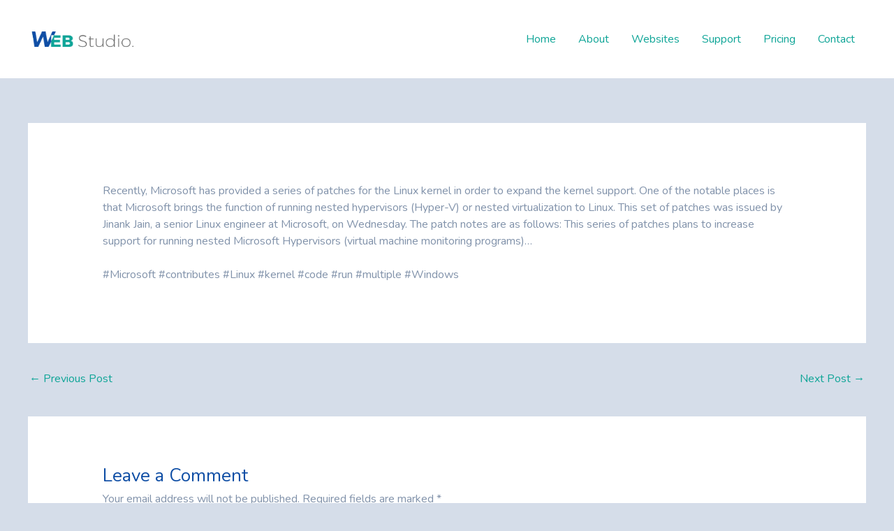

--- FILE ---
content_type: text/html; charset=UTF-8
request_url: https://www.wpfastworld.com/11/07/microsoft-contributes-linux-kernel-code-to-run-multiple-windows/
body_size: 8594
content:
<!DOCTYPE html><html lang="en-US"><head><meta charset="UTF-8"><meta name="viewport" content="width=device-width, initial-scale=1"><link rel="profile" href="https://gmpg.org/xfn/11"><link media="all" href="https://www.wpfastworld.com/wp-content/cache/autoptimize/css/autoptimize_d86c039c5943ff5ddad98653b390f609.css" rel="stylesheet"><title>Microsoft contributes Linux kernel code to run multiple Windows &#8211; Fast Developer World</title><meta name='robots' content='max-image-preview:large' /><link rel='dns-prefetch' href='//fonts.googleapis.com' /><link rel="alternate" type="application/rss+xml" title="Fast Developer World &raquo; Feed" href="https://www.wpfastworld.com/feed/" /><link rel="alternate" type="application/rss+xml" title="Fast Developer World &raquo; Comments Feed" href="https://www.wpfastworld.com/comments/feed/" /><link rel="alternate" type="application/rss+xml" title="Fast Developer World &raquo; Microsoft contributes Linux kernel code to run multiple Windows Comments Feed" href="https://www.wpfastworld.com/11/07/microsoft-contributes-linux-kernel-code-to-run-multiple-windows/feed/" /><link rel="alternate" title="oEmbed (JSON)" type="application/json+oembed" href="https://www.wpfastworld.com/wp-json/oembed/1.0/embed?url=https%3A%2F%2Fwww.wpfastworld.com%2F11%2F07%2Fmicrosoft-contributes-linux-kernel-code-to-run-multiple-windows%2F" /><link rel="alternate" title="oEmbed (XML)" type="text/xml+oembed" href="https://www.wpfastworld.com/wp-json/oembed/1.0/embed?url=https%3A%2F%2Fwww.wpfastworld.com%2F11%2F07%2Fmicrosoft-contributes-linux-kernel-code-to-run-multiple-windows%2F&#038;format=xml" /><link rel='stylesheet' id='astra-google-fonts-css' href='https://fonts.googleapis.com/css?family=Nunito%3A400%2C600%2Cnormal%2C700&#038;display=fallback&#038;ver=4.6.12' media='all' /><link rel='stylesheet' id='astra-addon-css-css' href='https://www.wpfastworld.com/wp-content/cache/autoptimize/css/autoptimize_single_9e5df6f9712266b259c03458d418ffb1.css?ver=4.3.1' media='all' /><link rel="https://api.w.org/" href="https://www.wpfastworld.com/wp-json/" /><link rel="alternate" title="JSON" type="application/json" href="https://www.wpfastworld.com/wp-json/wp/v2/posts/2674" /><link rel="EditURI" type="application/rsd+xml" title="RSD" href="https://www.wpfastworld.com/xmlrpc.php?rsd" /><meta name="generator" content="WordPress 6.9" /><link rel="canonical" href="https://www.wpfastworld.com/11/07/microsoft-contributes-linux-kernel-code-to-run-multiple-windows/" /><link rel='shortlink' href='https://www.wpfastworld.com/?p=2674' /><link rel="pingback" href="https://www.wpfastworld.com/xmlrpc.php"><meta name="generator" content="Elementor 3.16.3; features: e_dom_optimization, e_optimized_assets_loading, e_optimized_css_loading, additional_custom_breakpoints; settings: css_print_method-external, google_font-enabled, font_display-swap"></head><body itemtype='https://schema.org/Blog' itemscope='itemscope' class="wp-singular post-template-default single single-post postid-2674 single-format-standard wp-custom-logo wp-theme-astra ast-desktop ast-separate-container ast-two-container ast-no-sidebar astra-4.6.12 group-blog ast-blog-single-style-1 ast-single-post ast-replace-site-logo-transparent ast-inherit-site-logo-transparent ast-hfb-header ast-normal-title-enabled elementor-default elementor-kit-7404 astra-addon-4.3.1"> <a
 class="skip-link screen-reader-text"
 href="#content"
 role="link"
 title="Skip to content"> Skip to content</a><div
class="hfeed site" id="page"><header
 class="site-header header-main-layout-1 ast-primary-menu-enabled ast-hide-custom-menu-mobile ast-builder-menu-toggle-icon ast-mobile-header-inline" id="masthead" itemtype="https://schema.org/WPHeader" itemscope="itemscope" itemid="#masthead"		><div id="ast-desktop-header" data-toggle-type="dropdown"><div class="ast-main-header-wrap main-header-bar-wrap "><div class="ast-primary-header-bar ast-primary-header main-header-bar site-header-focus-item" data-section="section-primary-header-builder"><div class="site-primary-header-wrap ast-builder-grid-row-container site-header-focus-item ast-container" data-section="section-primary-header-builder"><div class="ast-builder-grid-row ast-builder-grid-row-has-sides ast-builder-grid-row-no-center"><div class="site-header-primary-section-left site-header-section ast-flex site-header-section-left"><div class="ast-builder-layout-element ast-flex site-header-focus-item" data-section="title_tagline"><div
 class="site-branding ast-site-identity" itemtype="https://schema.org/Organization" itemscope="itemscope"				> <span class="site-logo-img"><a href="https://www.wpfastworld.com/" class="custom-logo-link" rel="home"><img width="200" height="47" src="https://www.wpfastworld.com/wp-content/uploads/2017/10/Logo-Regular-Color-free-img.png" class="custom-logo" alt="Fast Developer World" decoding="async" /></a></span></div></div></div><div class="site-header-primary-section-right site-header-section ast-flex ast-grid-right-section"><div class="ast-builder-menu-1 ast-builder-menu ast-flex ast-builder-menu-1-focus-item ast-builder-layout-element site-header-focus-item" data-section="section-hb-menu-1"><div class="ast-main-header-bar-alignment"><div class="main-header-bar-navigation"><nav class="site-navigation ast-flex-grow-1 navigation-accessibility site-header-focus-item" id="primary-site-navigation-desktop" aria-label="Site Navigation" itemtype="https://schema.org/SiteNavigationElement" itemscope="itemscope"><div class="main-navigation ast-inline-flex"><ul id="ast-hf-menu-1" class="main-header-menu ast-menu-shadow ast-nav-menu ast-flex  submenu-with-border stack-on-mobile"><li id="menu-item-7402" class="menu-item menu-item-type-post_type menu-item-object-page menu-item-home menu-item-7402"><a href="https://www.wpfastworld.com/" class="menu-link">Home</a></li><li id="menu-item-7401" class="menu-item menu-item-type-post_type menu-item-object-page menu-item-7401"><a href="https://www.wpfastworld.com/about/" class="menu-link">About</a></li><li id="menu-item-7400" class="menu-item menu-item-type-post_type menu-item-object-page menu-item-7400"><a href="https://www.wpfastworld.com/websites/" class="menu-link">Websites</a></li><li id="menu-item-7399" class="menu-item menu-item-type-post_type menu-item-object-page menu-item-7399"><a href="https://www.wpfastworld.com/support/" class="menu-link">Support</a></li><li id="menu-item-7398" class="menu-item menu-item-type-post_type menu-item-object-page menu-item-7398"><a href="https://www.wpfastworld.com/pricing/" class="menu-link">Pricing</a></li><li id="menu-item-7397" class="menu-item menu-item-type-post_type menu-item-object-page menu-item-7397"><a href="https://www.wpfastworld.com/contact/" class="menu-link">Contact</a></li></ul></div></nav></div></div></div></div></div></div></div></div><div class="ast-desktop-header-content content-align-flex-start "></div></div><div id="ast-mobile-header" class="ast-mobile-header-wrap " data-type="dropdown"><div class="ast-main-header-wrap main-header-bar-wrap" ><div class="ast-primary-header-bar ast-primary-header main-header-bar site-primary-header-wrap site-header-focus-item ast-builder-grid-row-layout-default ast-builder-grid-row-tablet-layout-default ast-builder-grid-row-mobile-layout-default" data-section="section-primary-header-builder"><div class="ast-builder-grid-row ast-builder-grid-row-has-sides ast-builder-grid-row-no-center"><div class="site-header-primary-section-left site-header-section ast-flex site-header-section-left"><div class="ast-builder-layout-element ast-flex site-header-focus-item" data-section="title_tagline"><div
 class="site-branding ast-site-identity" itemtype="https://schema.org/Organization" itemscope="itemscope"				> <span class="site-logo-img"><a href="https://www.wpfastworld.com/" class="custom-logo-link" rel="home"><img width="200" height="47" src="https://www.wpfastworld.com/wp-content/uploads/2017/10/Logo-Regular-Color-free-img.png" class="custom-logo" alt="Fast Developer World" decoding="async" /></a></span></div></div></div><div class="site-header-primary-section-right site-header-section ast-flex ast-grid-right-section"><div class="ast-builder-layout-element ast-flex site-header-focus-item" data-section="section-header-mobile-trigger"><div class="ast-button-wrap"> <button type="button" class="menu-toggle main-header-menu-toggle ast-mobile-menu-trigger-fill"   aria-expanded="false"> <span class="screen-reader-text">Main Menu</span> <span class="mobile-menu-toggle-icon"> <span class="ahfb-svg-iconset ast-inline-flex svg-baseline"><svg class='ast-mobile-svg ast-menu-svg' fill='currentColor' version='1.1' xmlns='http://www.w3.org/2000/svg' width='24' height='24' viewBox='0 0 24 24'><path d='M3 13h18c0.552 0 1-0.448 1-1s-0.448-1-1-1h-18c-0.552 0-1 0.448-1 1s0.448 1 1 1zM3 7h18c0.552 0 1-0.448 1-1s-0.448-1-1-1h-18c-0.552 0-1 0.448-1 1s0.448 1 1 1zM3 19h18c0.552 0 1-0.448 1-1s-0.448-1-1-1h-18c-0.552 0-1 0.448-1 1s0.448 1 1 1z'></path></svg></span><span class="ahfb-svg-iconset ast-inline-flex svg-baseline"><svg class='ast-mobile-svg ast-close-svg' fill='currentColor' version='1.1' xmlns='http://www.w3.org/2000/svg' width='24' height='24' viewBox='0 0 24 24'><path d='M5.293 6.707l5.293 5.293-5.293 5.293c-0.391 0.391-0.391 1.024 0 1.414s1.024 0.391 1.414 0l5.293-5.293 5.293 5.293c0.391 0.391 1.024 0.391 1.414 0s0.391-1.024 0-1.414l-5.293-5.293 5.293-5.293c0.391-0.391 0.391-1.024 0-1.414s-1.024-0.391-1.414 0l-5.293 5.293-5.293-5.293c-0.391-0.391-1.024-0.391-1.414 0s-0.391 1.024 0 1.414z'></path></svg></span> </span> </button></div></div></div></div></div></div><div class="ast-mobile-header-content content-align-flex-start "><div class="ast-builder-menu-1 ast-builder-menu ast-flex ast-builder-menu-1-focus-item ast-builder-layout-element site-header-focus-item" data-section="section-hb-menu-1"><div class="ast-main-header-bar-alignment"><div class="main-header-bar-navigation"><nav class="site-navigation ast-flex-grow-1 navigation-accessibility site-header-focus-item" id="primary-site-navigation-mobile" aria-label="Site Navigation" itemtype="https://schema.org/SiteNavigationElement" itemscope="itemscope"><div class="main-navigation ast-inline-flex"><ul id="ast-hf-menu-1" class="main-header-menu ast-menu-shadow ast-nav-menu ast-flex  submenu-with-border stack-on-mobile"><li class="menu-item menu-item-type-post_type menu-item-object-page menu-item-home menu-item-7402"><a href="https://www.wpfastworld.com/" class="menu-link">Home</a></li><li class="menu-item menu-item-type-post_type menu-item-object-page menu-item-7401"><a href="https://www.wpfastworld.com/about/" class="menu-link">About</a></li><li class="menu-item menu-item-type-post_type menu-item-object-page menu-item-7400"><a href="https://www.wpfastworld.com/websites/" class="menu-link">Websites</a></li><li class="menu-item menu-item-type-post_type menu-item-object-page menu-item-7399"><a href="https://www.wpfastworld.com/support/" class="menu-link">Support</a></li><li class="menu-item menu-item-type-post_type menu-item-object-page menu-item-7398"><a href="https://www.wpfastworld.com/pricing/" class="menu-link">Pricing</a></li><li class="menu-item menu-item-type-post_type menu-item-object-page menu-item-7397"><a href="https://www.wpfastworld.com/contact/" class="menu-link">Contact</a></li></ul></div></nav></div></div></div></div></div></header><div id="content" class="site-content"><div class="ast-container"><div id="primary" class="content-area primary"><main id="main" class="site-main"><article
class="post-2674 post type-post status-publish format-standard hentry category-news tag-code tag-contributes tag-kernel tag-linux tag-microsoft tag-multiple tag-run tag-windows ast-article-single" id="post-2674" itemtype="https://schema.org/CreativeWork" itemscope="itemscope"><div class="ast-post-format- ast-no-thumb single-layout-1"><header class="entry-header ast-no-thumbnail ast-header-without-markup"></header><div class="entry-content clear"
 itemprop="text"	><p>Recently, Microsoft has provided a series of patches for the Linux kernel in order to expand the kernel support. One of the notable places is that Microsoft brings the function of running nested hypervisors (Hyper-V) or nested virtualization to Linux. This set of patches was issued by Jinank Jain, a senior Linux engineer at Microsoft, on Wednesday. The patch notes are as follows: This series of patches plans to increase support for running nested Microsoft Hypervisors (virtual machine monitoring programs)&#8230;<br /> <br />#Microsoft #contributes #Linux #kernel #code #run #multiple #Windows</p></div></div></article><nav class="navigation post-navigation" role="navigation" aria-label="Post navigation"> <span class="screen-reader-text">Post navigation</span><div class="nav-links"><div class="nav-previous"><a title="CotEditor 4.4.1 released with improved Markdown syntax style"href="https://www.wpfastworld.com/11/07/coteditor-4-4-1-released-with-improved-markdown-syntax-style/" rel="prev"><span class="ast-left-arrow">&larr;</span> Previous Post</a></div><div class="nav-next"><a title="Smart Manufacturing Cloud Office v3.8.8 released, basic services updated"href="https://www.wpfastworld.com/11/07/smart-manufacturing-cloud-office-v3-8-8-released-basic-services-updated/" rel="next">Next Post <span class="ast-right-arrow">&rarr;</span></a></div></div></nav><div id="comments" class="comments-area comment-form-position-below "><div id="respond" class="comment-respond"><h3 id="reply-title" class="comment-reply-title">Leave a Comment <small><a rel="nofollow" id="cancel-comment-reply-link" href="/11/07/microsoft-contributes-linux-kernel-code-to-run-multiple-windows/#respond" style="display:none;">Cancel Reply</a></small></h3><form action="https://www.wpfastworld.com/wp-comments-post.php" method="post" id="ast-commentform" class="comment-form"><p class="comment-notes"><span id="email-notes">Your email address will not be published.</span> <span class="required-field-message">Required fields are marked <span class="required">*</span></span></p><div class="ast-row comment-textarea"><fieldset class="comment-form-comment"><legend class ="comment-form-legend"></legend><div class="comment-form-textarea ast-col-lg-12"><label for="comment" class="screen-reader-text">Type here..</label><textarea id="comment" name="comment" placeholder="Type here.." cols="45" rows="8" aria-required="true"></textarea></div></fieldset></div><div class="ast-comment-formwrap ast-row"><p class="comment-form-author ast-col-xs-12 ast-col-sm-12 ast-col-md-4 ast-col-lg-4"><label for="author" class="screen-reader-text">Name*</label><input id="author" name="author" type="text" value="" placeholder="Name*" size="30" aria-required='true' /></p><p class="comment-form-email ast-col-xs-12 ast-col-sm-12 ast-col-md-4 ast-col-lg-4"><label for="email" class="screen-reader-text">Email*</label><input id="email" name="email" type="text" value="" placeholder="Email*" size="30" aria-required='true' /></p><p class="comment-form-url ast-col-xs-12 ast-col-sm-12 ast-col-md-4 ast-col-lg-4"><label for="url"><label for="url" class="screen-reader-text">Website</label><input id="url" name="url" type="text" value="" placeholder="Website" size="30" /></label></p></div><p class="comment-form-cookies-consent"><input id="wp-comment-cookies-consent" name="wp-comment-cookies-consent" type="checkbox" value="yes" /> <label for="wp-comment-cookies-consent">Save my name, email, and website in this browser for the next time I comment.</label></p><p class="form-submit"><input name="submit" type="submit" id="submit" class="submit" value="Post Comment &raquo;" /> <input type='hidden' name='comment_post_ID' value='2674' id='comment_post_ID' /> <input type='hidden' name='comment_parent' id='comment_parent' value='0' /></p></form></div></div></main></div></div></div><footer
class="site-footer" id="colophon" itemtype="https://schema.org/WPFooter" itemscope="itemscope" itemid="#colophon"><div class="site-primary-footer-wrap ast-builder-grid-row-container site-footer-focus-item ast-builder-grid-row-3-lheavy ast-builder-grid-row-tablet-3-firstrow ast-builder-grid-row-mobile-full ast-footer-row-stack ast-footer-row-tablet-stack ast-footer-row-mobile-stack" data-section="section-primary-footer-builder"><div class="ast-builder-grid-row-container-inner"><div class="ast-builder-footer-grid-columns site-primary-footer-inner-wrap ast-builder-grid-row"><div class="site-footer-primary-section-1 site-footer-section site-footer-section-1"><aside
 class="footer-widget-area widget-area site-footer-focus-item" data-section="sidebar-widgets-footer-widget-1" aria-label="Footer Widget 1"				><div class="footer-widget-area-inner site-info-inner"><section id="recent-posts-widget-with-thumbnails-3" class="widget recent-posts-widget-with-thumbnails"><div id="rpwwt-recent-posts-widget-with-thumbnails-3" class="rpwwt-widget"><h2 class="widget-title">Random Posts</h2><nav role="navigation" aria-label="Random Posts"><ul><li><a href="https://www.wpfastworld.com/01/02/running-wordpress-with-docker-wasmedge-webassembly-docker-without-containers-part-2-wasmedges-personal-space-news-fast-delivery/"><span class="rpwwt-post-title">Running WordPress with Docker + WasmEdge | WebAssembly: Docker without Containers (Part 2) &#8211; WasmEdge&#8217;s Personal Space &#8211; News Fast Delivery</span></a></li><li><a href="https://www.wpfastworld.com/10/05/how-to-make-an-ecommerce-website-with-wordpress-and-woocommerce/"><span class="rpwwt-post-title">How to Make an eCommerce Website with WordPress and Woocommerce</span></a></li><li><a href="https://www.wpfastworld.com/09/20/cead-consent-manager-homepage-documentation-and-downloads-lightweight-cookie-tracking-consent-manager-news-fast-delivery/"><span class="rpwwt-post-title">Cead Consent Manager Homepage, Documentation and Downloads &#8211; Lightweight Cookie Tracking Consent Manager &#8211; News Fast Delivery</span></a></li><li><a href="https://www.wpfastworld.com/10/07/jak-zrobic-strone-internetowa-w-wordpress-krok-po-kroku-poradnik/"><span class="rpwwt-post-title">Jak Zrobić Stronę Internetową w WordPress Krok Po Kroku Poradnik</span></a></li><li><a href="https://www.wpfastworld.com/01/12/gitee-recommended-database-table-structure-documentation-tool-screw/"><span class="rpwwt-post-title">Gitee Recommended | Database table structure documentation tool screw</span></a></li><li><a href="https://www.wpfastworld.com/12/13/7-fastest-wordpress-themes-of-2023/"><span class="rpwwt-post-title">7 FASTEST WordPress Themes of 2023</span></a></li></ul></nav></div></section></div></aside></div><div class="site-footer-primary-section-2 site-footer-section site-footer-section-2"><aside
 class="footer-widget-area widget-area site-footer-focus-item" data-section="sidebar-widgets-footer-widget-2" aria-label="Footer Widget 2"		><div class="footer-widget-area-inner site-info-inner"><section id="recent-posts-widget-with-thumbnails-4" class="widget recent-posts-widget-with-thumbnails"><div id="rpwwt-recent-posts-widget-with-thumbnails-4" class="rpwwt-widget"><h2 class="widget-title">Posts List</h2><nav role="navigation" aria-label="Posts List"><ul><li><a href="https://www.wpfastworld.com/02/08/make-website-superfast-%f0%9f%9a%80-blog-wordpress-seo/"><span class="rpwwt-post-title">Make Website Superfast 🚀 #blog #wordpress #seo</span></a></li><li><a href="https://www.wpfastworld.com/02/08/add-many-acf-custom-fields-to-the-text-editor-field-wordpress-tutorial/"><span class="rpwwt-post-title">Add Many ACF Custom Fields to the Text Editor Field &#8211; WordPress Tutorial</span></a></li><li><a href="https://www.wpfastworld.com/02/08/applying-for-wordpress-website-to-google-adsenses/"><span class="rpwwt-post-title">Applying for WordPress website to Google adsense&#8217;s</span></a></li><li><a href="https://www.wpfastworld.com/02/08/how-to-duplicate-and-copy-wordpress-site-in-cpanel-in-2024/"><span class="rpwwt-post-title">How To Duplicate And Copy WordPress Site in cPanel in 2024</span></a></li><li><a href="https://www.wpfastworld.com/02/08/instawp-live-publish-wordpress-websites-in-seconds/"><span class="rpwwt-post-title">InstaWP Live &#8211; Publish WordPress Websites In Seconds</span></a></li><li><a href="https://www.wpfastworld.com/02/08/los-2-mejores-plugins-de-carga-condicional-para-wordpress-shorts-wordpress-wpo/"><span class="rpwwt-post-title">Los 2 mejores plugins de carga condicional para WordPress #shorts #wordpress #wpo</span></a></li><li><a href="https://www.wpfastworld.com/02/07/how-to-add-a-youtube-video-to-your-wordpress-website-nmlletras-wordpress/"><span class="rpwwt-post-title">How to add a YouTube video to your WordPress website #nmlletras #wordpress</span></a></li></ul></nav></div></section></div></aside></div><div class="site-footer-primary-section-3 site-footer-section site-footer-section-3"><aside
 class="footer-widget-area widget-area site-footer-focus-item" data-section="sidebar-widgets-footer-widget-3" aria-label="Footer Widget 3"		><div class="footer-widget-area-inner site-info-inner"><section id="text-4" class="widget widget_text"><div class="textwidget"><p><img loading="lazy" decoding="async" class="alignnone size-full wp-image-527" src="https://websitedemos.net/agency-04/wp-content/uploads/sites/68/2017/10/Logo-Regular-Color-free-img.png" alt="" width="200" height="47" /></p><p>123 Fifth Avenue, NY 10160<br /> E-mail: contact@webstudio.com<br /> Phone: 123 455 755</p></div></section><section id="archives-2" class="widget widget_archive"><h2 class="widget-title">Archives</h2> <label class="screen-reader-text" for="archives-dropdown-2">Archives</label> <select id="archives-dropdown-2" name="archive-dropdown"><option value="">Select Month</option><option value='https://www.wpfastworld.com/2024/02/'> February 2024</option><option value='https://www.wpfastworld.com/2024/01/'> January 2024</option><option value='https://www.wpfastworld.com/2023/12/'> December 2023</option><option value='https://www.wpfastworld.com/2023/11/'> November 2023</option><option value='https://www.wpfastworld.com/2023/10/'> October 2023</option><option value='https://www.wpfastworld.com/2023/09/'> September 2023</option><option value='https://www.wpfastworld.com/2023/07/'> July 2023</option><option value='https://www.wpfastworld.com/2023/06/'> June 2023</option><option value='https://www.wpfastworld.com/2023/05/'> May 2023</option><option value='https://www.wpfastworld.com/2023/04/'> April 2023</option><option value='https://www.wpfastworld.com/2023/03/'> March 2023</option><option value='https://www.wpfastworld.com/2023/02/'> February 2023</option><option value='https://www.wpfastworld.com/2023/01/'> January 2023</option><option value='https://www.wpfastworld.com/2022/12/'> December 2022</option><option value='https://www.wpfastworld.com/2022/11/'> November 2022</option><option value='https://www.wpfastworld.com/2022/10/'> October 2022</option><option value='https://www.wpfastworld.com/2022/09/'> September 2022</option><option value='https://www.wpfastworld.com/2022/08/'> August 2022</option> </select> <script defer src="[data-uri]"></script> </section></div></aside></div></div></div></div><div class="site-below-footer-wrap ast-builder-grid-row-container site-footer-focus-item ast-builder-grid-row-2-equal ast-builder-grid-row-tablet-2-equal ast-builder-grid-row-mobile-full ast-footer-row-inline ast-footer-row-tablet-stack ast-footer-row-mobile-stack" data-section="section-below-footer-builder"><div class="ast-builder-grid-row-container-inner"><div class="ast-builder-footer-grid-columns site-below-footer-inner-wrap ast-builder-grid-row"><div class="site-footer-below-section-1 site-footer-section site-footer-section-1"><div class="ast-builder-layout-element ast-flex site-footer-focus-item ast-footer-copyright" data-section="section-footer-builder"><div class="ast-footer-copyright"><p>Copyright © 2025 Fast Developer World</p></div></div></div><div class="site-footer-below-section-2 site-footer-section site-footer-section-2"><div class="footer-widget-area widget-area site-footer-focus-item ast-footer-html-1" data-section="section-fb-html-1"><div class="ast-header-html inner-link-style-"><div class="ast-builder-html-element"><p>Powered by Fast Developer World</p></div></div></div></div></div></div></div></footer></div> <script type="speculationrules">{"prefetch":[{"source":"document","where":{"and":[{"href_matches":"/*"},{"not":{"href_matches":["/wp-*.php","/wp-admin/*","/wp-content/uploads/*","/wp-content/*","/wp-content/plugins/*","/wp-content/themes/astra/*","/*\\?(.+)"]}},{"not":{"selector_matches":"a[rel~=\"nofollow\"]"}},{"not":{"selector_matches":".no-prefetch, .no-prefetch a"}}]},"eagerness":"conservative"}]}</script> <script defer src="[data-uri]"></script> <script defer src="https://www.wpfastworld.com/wp-includes/js/comment-reply.min.js?ver=6.9" id="comment-reply-js" data-wp-strategy="async" fetchpriority="low"></script> <script defer id="astra-theme-js-js-extra" src="[data-uri]"></script> <script defer src="https://www.wpfastworld.com/wp-content/themes/astra/assets/js/minified/frontend.min.js?ver=4.6.12" id="astra-theme-js-js"></script> <script defer id="astra-addon-js-js-extra" src="[data-uri]"></script> <script defer src="https://www.wpfastworld.com/wp-content/cache/autoptimize/js/autoptimize_single_97794349716bde4089b0213ab6c1fbe3.js?ver=4.3.1" id="astra-addon-js-js"></script> <script id="wp-emoji-settings" type="application/json">{"baseUrl":"https://s.w.org/images/core/emoji/17.0.2/72x72/","ext":".png","svgUrl":"https://s.w.org/images/core/emoji/17.0.2/svg/","svgExt":".svg","source":{"concatemoji":"https://www.wpfastworld.com/wp-includes/js/wp-emoji-release.min.js?ver=6.9"}}</script> <script type="module">/*! This file is auto-generated */
const a=JSON.parse(document.getElementById("wp-emoji-settings").textContent),o=(window._wpemojiSettings=a,"wpEmojiSettingsSupports"),s=["flag","emoji"];function i(e){try{var t={supportTests:e,timestamp:(new Date).valueOf()};sessionStorage.setItem(o,JSON.stringify(t))}catch(e){}}function c(e,t,n){e.clearRect(0,0,e.canvas.width,e.canvas.height),e.fillText(t,0,0);t=new Uint32Array(e.getImageData(0,0,e.canvas.width,e.canvas.height).data);e.clearRect(0,0,e.canvas.width,e.canvas.height),e.fillText(n,0,0);const a=new Uint32Array(e.getImageData(0,0,e.canvas.width,e.canvas.height).data);return t.every((e,t)=>e===a[t])}function p(e,t){e.clearRect(0,0,e.canvas.width,e.canvas.height),e.fillText(t,0,0);var n=e.getImageData(16,16,1,1);for(let e=0;e<n.data.length;e++)if(0!==n.data[e])return!1;return!0}function u(e,t,n,a){switch(t){case"flag":return n(e,"\ud83c\udff3\ufe0f\u200d\u26a7\ufe0f","\ud83c\udff3\ufe0f\u200b\u26a7\ufe0f")?!1:!n(e,"\ud83c\udde8\ud83c\uddf6","\ud83c\udde8\u200b\ud83c\uddf6")&&!n(e,"\ud83c\udff4\udb40\udc67\udb40\udc62\udb40\udc65\udb40\udc6e\udb40\udc67\udb40\udc7f","\ud83c\udff4\u200b\udb40\udc67\u200b\udb40\udc62\u200b\udb40\udc65\u200b\udb40\udc6e\u200b\udb40\udc67\u200b\udb40\udc7f");case"emoji":return!a(e,"\ud83e\u1fac8")}return!1}function f(e,t,n,a){let r;const o=(r="undefined"!=typeof WorkerGlobalScope&&self instanceof WorkerGlobalScope?new OffscreenCanvas(300,150):document.createElement("canvas")).getContext("2d",{willReadFrequently:!0}),s=(o.textBaseline="top",o.font="600 32px Arial",{});return e.forEach(e=>{s[e]=t(o,e,n,a)}),s}function r(e){var t=document.createElement("script");t.src=e,t.defer=!0,document.head.appendChild(t)}a.supports={everything:!0,everythingExceptFlag:!0},new Promise(t=>{let n=function(){try{var e=JSON.parse(sessionStorage.getItem(o));if("object"==typeof e&&"number"==typeof e.timestamp&&(new Date).valueOf()<e.timestamp+604800&&"object"==typeof e.supportTests)return e.supportTests}catch(e){}return null}();if(!n){if("undefined"!=typeof Worker&&"undefined"!=typeof OffscreenCanvas&&"undefined"!=typeof URL&&URL.createObjectURL&&"undefined"!=typeof Blob)try{var e="postMessage("+f.toString()+"("+[JSON.stringify(s),u.toString(),c.toString(),p.toString()].join(",")+"));",a=new Blob([e],{type:"text/javascript"});const r=new Worker(URL.createObjectURL(a),{name:"wpTestEmojiSupports"});return void(r.onmessage=e=>{i(n=e.data),r.terminate(),t(n)})}catch(e){}i(n=f(s,u,c,p))}t(n)}).then(e=>{for(const n in e)a.supports[n]=e[n],a.supports.everything=a.supports.everything&&a.supports[n],"flag"!==n&&(a.supports.everythingExceptFlag=a.supports.everythingExceptFlag&&a.supports[n]);var t;a.supports.everythingExceptFlag=a.supports.everythingExceptFlag&&!a.supports.flag,a.supports.everything||((t=a.source||{}).concatemoji?r(t.concatemoji):t.wpemoji&&t.twemoji&&(r(t.twemoji),r(t.wpemoji)))});</script> </body></html>
<!-- Dynamic page generated in 1.342 seconds. -->
<!-- Cached page generated by WP-Super-Cache on 2025-12-07 08:10:04 -->

<!-- super cache -->